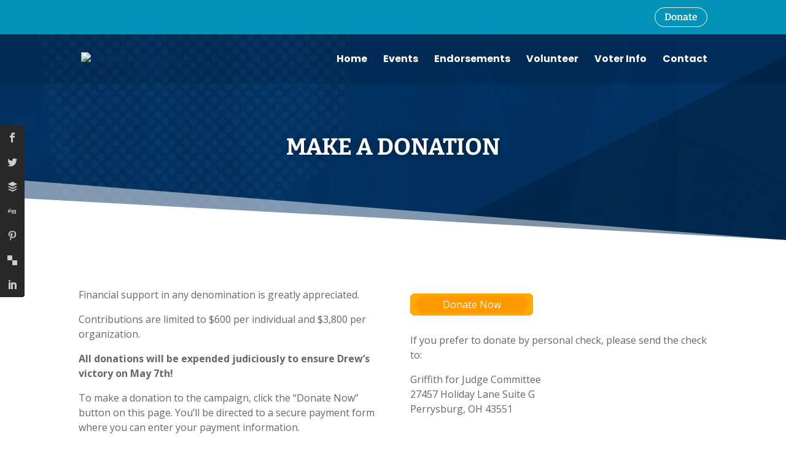

--- FILE ---
content_type: text/css
request_url: https://cdrewgriffith.com/wp-content/themes/divi-child/style.css?ver=4.27.4
body_size: 1757
content:
/*
 Theme Name:   Drew Giffith for Judge
 Description:  A custom Divi child theme built by Green Tree Media.
 Author:       Green Tree Media, LLC
 Author URI:   http://greentreemediallc.com
 Template:     Divi
 Version:      1.0.0
 License:      GNU General Public License v2 or later
 License URI:  http://www.gnu.org/licenses/gpl-2.0.html
 Tags: responsive-layout, one-column, two-columns, three-columns, four-columns, left-sidebar, right-sidebar, custom-background, custom-colors, featured-images, full-width-template, post-formats, rtl-language-support, theme-options, threaded-comments, translation-ready
 Text Domain:  divi-child-theme
*/

/* ---------- PALETTE ----------------------------
  Red        : d30b0d
  Blue       : 013364
  Light Blue : 428bca
*/

/* ---------- HEADER ----------------------------- */
#et-info-email:empty::before,
#et-info-phone:empty::before {display:none}

#top-header .container {
  padding-top: 0.75em;
  padding-bottom: 0.75em;
}

#et-info, 
#et-secondary-menu >ul > li a {
  padding-top: 7px;
  padding-bottom: 7px;
}

.header_btn > a {
  background-color: transparent;
  border: 1px solid #fefefe;
  border-radius: 50px;
  color: #fefefe;
  padding: 7px 15px;
  transition: all 0.3s ease-in-out;
}

.header_btn > a:hover {
  background: #fff;
  color: #0092b7 !important;
  opacity: 1 !important;
}

#top-menu li li {
  padding: 0;
  width: 100%;
}

#top-menu li li a {
  width: 100%;
  padding: 6px 20px;
  line-height: 1.4em;
}

/* ----- HIDE SECONDARY ON SCROLL ----- */
#top-header {z-index: 9}
#main-header{
    transition: 0.5s;
    -moz-transition: 0.5s;
    -webkit-transition: 0.5s}
body.admin-bar #main-header.et-fixed-header {top: 32px !important}
body:not(.admin-bar) #main-header.et-fixed-header {top: 0 !important}
/* ----- / HIDE SECONDARY ON SCROLL ----- */

/* App-style mobile menu */

#et-top-navigation .mobile_menu_bar::before {
    color: #4a73d1 !important;
}

@media (max-width: 980px) {
	.container.et_menu_container { 
 		width: calc( 100% - 60px);
 	}
}

.et_mobile_menu {
 	margin-left: -30px;
 	padding: 5%;
	width: calc( 100% + 60px);
}

.mobile_nav.opened .mobile_menu_bar:before {
 	content: "\4d";
}
/* END App-style mobile menu */

/* ---------- ELEMENTS --------------------------- */
.hero_section_dgj::after {
  content: '';
  position: absolute;
  bottom: 0;
  right: 0;
  width: 0;
  height: 0;
  border-style: solid;
  border-width: 0 0 300px 600px;
  border-color: transparent transparent rgba(0,0,0,0.2) transparent;
}

.et_pb_button {
  padding-top:10px !important;
  padding-bottom:10px !important;
}

.btn_shadow_dgj {
  box-shadow: 0 14px 26px -12px rgba(30,43,98,.42), 0 4px 23px 0 rgba(0,0,0,.12), 0 8px 10px -5px rgba(30,43,98,.2);
}

.testimonial_block_dgj {
	overflow: visible !important;
	position:relative;
}
.testimonial_block_dgj::before {
    color: #333333;
    content: '\7b';
    font-family: 'ETmodules';
    font-size: 200px;
    font-weight: 900;
    line-height: 1em;
    padding: 0;
    margin: 0;
    text-align: left;
    transform: rotate(180deg);
    position: absolute;
    top: -40px;
    left: -40px;
    opacity: 0.04;
}
.testimonial_block_dgj::after {
  border-style: solid;
  border-width: 30px 30px 0 30px;
  border-color: #fff transparent transparent transparent;
  display: block;
  content: '';
  width: 0;
  height: 0;
  z-index: 99999;
  position: absolute;
  bottom: -20px;
  left: 20px;
}

.testimonial_block_dgj--right::after {
  border-width: 25px 30px 25px 0;
  border-color: transparent #fff transparent transparent;
  top: 20px;
  left: -30px;
}

.testimonial_author_dgj.et_pb_blurb_position_left .et_pb_main_blurb_image,
.testimonial_author_dgj.et_pb_blurb_position_right .et_pb_main_blurb_image {width:32px}

.testimonial_block_dgj strong {color:#0092b7;font-weight:700;}

.custom_list ul li {
	padding-left: 30px;
	list-style:none;
	margin-bottom: 10px;
}

.custom_list ul li::before {
    content: '';
	display: inline-block;
    margin-right: 7px;
	margin-left: -30px;
	padding-right: 5px;
    font-family:'ETmodules';
    font-size: 1.2em;
	opacity: 0.5;
    vertical-align: middle;
}

.custom_list--check ul li::before {
    content: '\5a';
}


/* ---------- FOOTER ----------------------------- */
#footer-info {
  width:100%;
  text-align:center;}

div#footer-widgets div.footer-widget ul.menu li {padding-left:0 !important}
div#footer-widgets div.footer-widget ul.menu li::before {display:none}

/* ---------- GLOBAL ---------------------------- */
.scrolloff {pointer-events:none}
#page-container {overflow:hidden}

--- FILE ---
content_type: text/css
request_url: https://cdrewgriffith.com/wp-content/et-cache/220/et-core-unified-deferred-220.min.css?ver=1743448320
body_size: 1188
content:
div.et_pb_section.et_pb_section_0{background-image:url(https://cdrewgriffith.com/wp-content/uploads/2019/03/hero-background-blue.jpg)!important}.et_pb_section_0.et_pb_section{padding-bottom:7%;background-color:#00202d!important}.et_pb_section_0.section_has_divider.et_pb_bottom_divider .et_pb_bottom_inside_divider{background-image:url([data-uri]);background-size:100% 100px;bottom:0;height:100px;z-index:1;transform:scale(1,1)}.et_pb_text_0 h1{text-transform:uppercase;color:#ffffff!important;text-shadow:0em 0em 0.3em rgba(0,0,0,0.4)}.et_pb_section_1{border-bottom-width:1px;border-bottom-color:rgba(203,202,202,0.45)}.et_pb_section_2:before,.et_pb_section_3:before{content:'Vote';font-family:'Poppins',sans-serif;font-size:120px;font-weight:900;opacity:0.1;position:absolute;top:160px;left:-90px;text-transform:uppercase;transform:rotate(-90deg);transform-origin:center}.et_pb_text_12 h2,.et_pb_text_3 h2{text-transform:uppercase;font-size:14px;color:#0092b7!important}.et_pb_text_3{border-left-width:4px;border-left-color:#cbcaca;padding-left:4%!important}.et_pb_row_3.et_pb_row,.et_pb_row_4.et_pb_row{padding-left:4%!important;padding-left:4%}.et_pb_button_0,.et_pb_button_0:after,.et_pb_button_1,.et_pb_button_1:after,.et_pb_button_2,.et_pb_button_2:after{transition:all 300ms ease 0ms}div.et_pb_section.et_pb_section_5,div.et_pb_section.et_pb_section_4{background-blend-mode:multiply;background-image:url(https://cdrewgriffith.com/wp-content/uploads/2019/03/justice-2060093_1920x1080.jpg),radial-gradient(circle at center,#013364 0%,rgba(0,0,0,0.76) 100%)!important}.et_pb_section_4.et_pb_section{padding-bottom:8%}.et_pb_section_5:before,.et_pb_section_4:before{content:'Donate';font-family:'Poppins',sans-serif;font-size:120px;font-weight:900;opacity:0.1;position:absolute;top:250px;left:-180px;text-transform:uppercase;transform:rotate(-90deg);transform-origin:center}.et_pb_section_4,.et_pb_section_5{overflow:hidden}.et_pb_section_5.et_pb_section{padding-bottom:8%;background-color:inherit!important}.et_pb_text_12 h3{font-size:28px;color:#fefefe!important;line-height:1.3em}.et_pb_text_12{border-left-width:4px;border-left-color:rgba(255,255,255,0.31);padding-left:4%!important}.et_pb_row_6{border-width:1px;border-color:rgba(255,255,255,0.12)}.et_pb_row_6.et_pb_row{padding-top:100px!important;padding-bottom:100px!important;padding-top:100px;padding-bottom:100px}.et_pb_cta_0.et_pb_promo h2,.et_pb_cta_0.et_pb_promo h1.et_pb_module_header,.et_pb_cta_0.et_pb_promo h3.et_pb_module_header,.et_pb_cta_0.et_pb_promo h4.et_pb_module_header,.et_pb_cta_0.et_pb_promo h5.et_pb_module_header,.et_pb_cta_0.et_pb_promo h6.et_pb_module_header{font-size:23px!important}.et_pb_cta_0.et_pb_promo{border-color:rgba(255,255,255,0.12)}.et_pb_cta_0{max-width:720px;margin:0 auto}.et_pb_cta_0.et_pb_promo.et_pb_module{margin-left:auto!important;margin-right:auto!important}@media only screen and (max-width:980px){.et_pb_section_1{border-bottom-width:1px;border-bottom-color:rgba(203,202,202,0.45)}.et_pb_text_3{border-left-width:4px;border-left-color:#cbcaca}.et_pb_text_12{border-left-width:4px;border-left-color:rgba(255,255,255,0.31)}}@media only screen and (max-width:767px){.et_pb_section_1{border-bottom-width:1px;border-bottom-color:rgba(203,202,202,0.45)}.et_pb_text_3{border-left-width:4px;border-left-color:#cbcaca}.et_pb_text_12{border-left-width:4px;border-left-color:rgba(255,255,255,0.31)}}